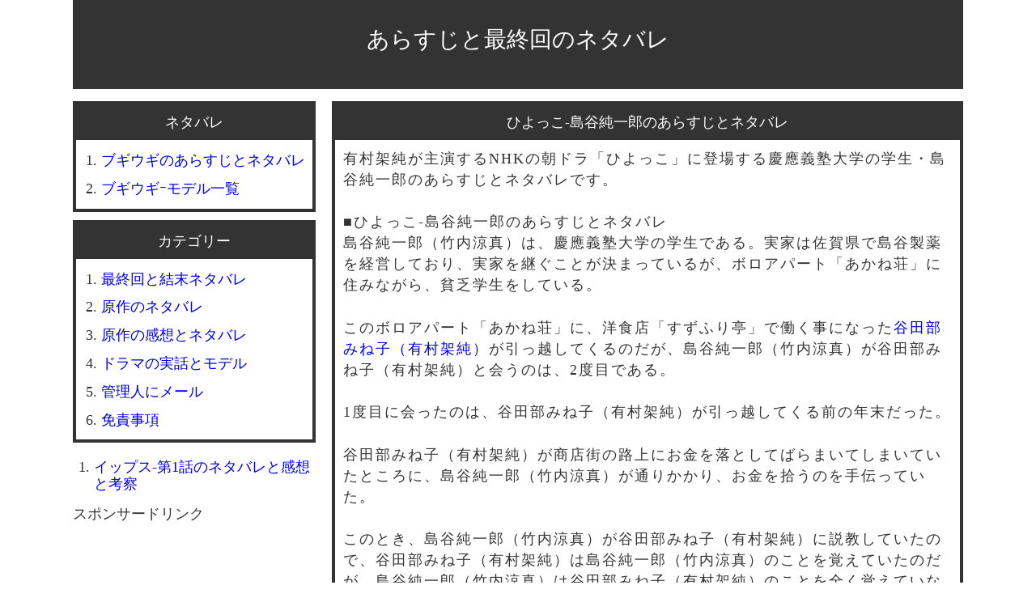

--- FILE ---
content_type: text/html; charset=UTF-8
request_url: https://netabare1.com/4199.html
body_size: 9191
content:
<!doctype html><html lang=ja><head><meta charset="UTF-8"><meta name="robots" content="noarchive"><title>ひよっこ-島谷純一郎のあらすじとネタバレ</title><meta name=viewport content="width=device-width, initial-scale=1"><meta name="description" content="朝ドラ「ひよっこ」に登場する島谷純一郎のあらすじとネタバレです。"><meta name="keywords" content="ひよっこ,島谷純一郎,あらすじ,ネタバレ"><link rel=canonical href=https://netabare1.com/4199.html><link rel="shortcut icon" href=https://netabare1.com/wp-content/themes/netabare2021-6-13tie/img/favicon.ico><link rel="preconnect dns-prefetch" href=//www.googletagmanager.com><link rel="preconnect dns-prefetch" href=//www.google-analytics.com><link rel="preconnect dns-prefetch" href=//ajax.googleapis.com><link rel="preconnect dns-prefetch" href=//pagead2.googlesyndication.com><link rel="preconnect dns-prefetch" href=//googleads.g.doubleclick.net><link rel="preconnect dns-prefetch" href=//tpc.googlesyndication.com><link rel="preconnect dns-prefetch" href=//cse.google.com><link rel="preconnect dns-prefetch" href=//fonts.gstatic.com><link rel="preconnect dns-prefetch" href=//fonts.googleapis.com><link rel="preconnect dns-prefetch" href=//www.doubleclickbygoogle.com><link rel="preconnect dns-prefetch" href=//www.google.com><link rel="preconnect dns-prefetch" href=//developers.google.com><style>*{margin:0px
0px 0px 0px;padding:0px
0px 0px 0px}body{background-color:#fff;font-size:110%;width:100%}.main_title{margin:0px
0px 15px 0px;padding:0px
0px 10px 0px; width:100%;background-color:#333}.main_title_decoration{padding:30px
0px 0px 0px;font-size:28px;text-align:center;display:block;height:20px;height:70px !important}.content_container{margin:0px
0px 10px 0px;border:solid #333;border-width:4px;background-color:#fff}.content_title{padding:10px
0px;color:#fff;border-width:0px 0px 1px 0px;background-color:#333;text-align:center}.content_body{margin:0px
0px 0px 0px;padding:10px
10px 0px 10px;line-height:150%;letter-spacing:2px}.content_body
p{margin:0px
0px 0px 0px;padding:0px
0px 1.5em 0px}.content_foot{padding:-20px 0px 10px 20px;font-size:20px;text-align:right}.navi{text-align:center;margin-bottom:10px;margin-top:10px}.side_container{margin:0px
0px 10px 0px;background-color:#fff;border:solid #333;border-width:4px}.side_title{padding:10px
0px;color:#fff;background-color:#333;text-align:center}.side_body{margin:5px
5px 5px 5px;line-height:150%;background-color:#fff}#box_b
img{width:100%;height:auto}.text-area-comment{width:100%;padding:3px
0px 3px 0px;margin:10px
0px 10px 0px}.comment_container{margin:0px
0px 10px 0px;border:solid #333;border-width:5px 5px 5px 5px;background-color:#fff}.comment_title{padding:5px
0px 5px 0px;color:#fff;border-width:0px 0px 0px 0px;background-color:#333;text-align:center}.comment_body{margin:10px
10px 10px 10px;padding:10px
10px 0px 10px;line-height:150%;background-color:#dcdcdc;letter-spacing:1px}.comment_body
p{margin:0px
0px 0px 0px;padding:10px
0px 10px 0px;background-color:#dcdcdc}.comment_body
li{background-color:#dcdcdc}.comment_foot{padding:-10px 0px 0px 0px;font-size:20px;text-align:right}.searchform_text{width:97%;padding:3px
0px 3px 0px;margin:10px
0px 10px 0px}.button{text-align:right;padding:0px
0px 0px 0px;margin:0px
5px 0px 0px}ol{list-style-type:decimal;margin:0px
0px 0px 0em;padding:10px
0px 0px 0px}li{margin:0px
0px 0.5em 0em;padding:0px
0em 5px 0px;line-height:120%}.content_body
ol{list-style-type:decimal;margin:0px
0px 1em 2em;padding:10px
0px 0px 0px;color:#333}ul{list-style-type:decimal;margin:0px
0px 0px 1.5em;padding:10px
0px 0px 0px}li{margin:0px
0px 0.5em 0em;padding:0px
0em 5px 0px;line-height:120%}ul.signature{margin:0px
0px 0px 0px;padding:0px
0px 0px 0px;text-align:right}.signature
li{margin:0px
0px 0px 0px;padding:0px
0px 0px 0px;display:inline;font-size:0.7em}ul.yoko{margin:0px
0px 20px 0px;padding:0px
0px 0px 0px}.yoko
li{margin:0px
0px 0px 0px;padding:0px
0px 0px 0px;display:inline;white-space:nowrap;line-height:150%}.abc{margin:20px
35px 20px 0px;padding:0px
0px 0px 0px}a.link_color_01:link{color:#fff}a.link_color_01:visited{color:#fff}a.link_color_01:hover{color:#fff}a.link_color_01:active{color:#fff}a{text-decoration:none}h1,h2,h3,h4,h5,h6{font-size:100%;font-weight:normal}strong{font-size:100%;font-weight:normal}i{font-size:100%;font-weight:normal;font-style:normal}.table1{width:100%;border-collapse:collapse;border:1px
#333 solid;margin:20px
0px 20px 0px;line-height:150% }.table1
caption{padding:5px
0px 5px 0px;border-width:1px 1px 0px 1px;border-style:solid;border-color:#333;text-align:center}.table1
td{border:1px
#333 solid;padding:5px
0px 5px 5px}.table1_menu{width:6em}.yokohaba4{width:4em}.yokohaba5{width:5em}.yokohaba6{width:6em}.yokohaba7{width:7em}.yokohaba8{width:8em}.yokohaba10{width:10em}.sumaho_taisaku{background-color:#fff !important}.gazou-01{float:left;margin:0px
10px 0px 0px}.clearfix:after{display:block;clear:both;.gazou-02{width:100%}content: ""}.gazou-02{width:100%}ol.list-01{margin:0px
0px 1em 0em;padding:0em
0px 0em 0px}.list-01
li{list-style:decimal;margin:0px
0px 0em 2em;padding:0em
0px 0.8em 0px}.list-02
li{position:relative;margin:0.5em 0px 0.5em 2em}.list-02 li::after{display:block;content:'';position:absolute;top:0.7em;left:-1em;width:8px;height:3px;border-left:2px solid #3498db;border-bottom:2px solid #3498db;-webkit-transform:rotate(-45deg);transform:rotate(-45deg)}.list-03{margin:20px
0px 10px 0em;padding:0em
0px 0em 0px}.list-03
li{list-style:none;counter-increment:chapter;margin:0.5em 0px 0.5em 0em}.list-03 li:before{content:"第" counter(chapter) "話：";padding-right:10px}ol.list-04{margin:0px
0px 0em 0em;padding:0em
0px 0em 0px}.list-04
li{list-style:none
margin: 0px 0px 0em 0em;padding:0em
0px 1em 0px}.midasi01{position:relative;color:white;margin:0px
0px 20px 0px;padding:0.5em 0.5em 0.5em 1.8em;background-color:#005fa7;border-radius:5px}.midasi01::after{position:absolute;top:50%;left:0.7em;transform:translateY(-50%);content:'';width:8px;height:8px;border:solid 3px white;border-radius:100%}.midasi0a{position:relative;display:inline-block;padding:1px
2px 1px 1.5em;color:#fff;border-radius:100vh 0 0 100vh;background:#005fa7}.midasi0a:before{position:absolute;top:calc(50% - 7px);left:10px;width:14px;height:14px;content:'';border-radius:50%;background:#fff}.kakomi01-title{background:#005fa7;color:#fff;border:3px
solid #005fa7;display:inline-block;font-weight:bold;border-radius:10px 10px 0px 0px;padding:0px
10px 0px 10px !important}.kakomi01{padding:10px
10px 10px 10px;margin:-3px 0px 20px 0px;border:solid 3px #005fa7;background:#f4f4f4}.kakomi01
p{margin:15px
0px;padding:0}.kakomi02{margin:0px
0px 25px 0px;padding:0px
10px 0px 10px !important;border:5px
double #fff;color:#333;background-color:#333;border-radius:5px;color:#fff}.kakomi02
p{margin:15px
0px;padding:0}.kakomi03{position:relative;margin:2em
auto;padding:1em;background:#063;color:#fff;border:8px
solid #b2771f;border-radius:3px;box-shadow:0 0 5px #333, 0 0 5px #555 inset}.kakomi03::before,.kakomi03::after{position:absolute;content:'';bottom:0}.kakomi03::before{width:20px;right:10px;border:solid 3px #ff42a0;border-radius:3px 2px 0 2px}.kakomi03::after{width:15px;right:45px;border:solid 3px #fff;border-radius:8px 5px 2px 5px}.center-ring{text-align:center}a.netabare{color:#fff;background-color:#005fa7;padding:10px
10px 10px 10px}figure{margin:0px
0px 20px 0px}figcaption{margin:-10px 0px 20px 0px;font-size:0.7em}.youtube-custom{position:relative;width:100%;padding-top:56.25%;margin:0px
0px 15px 0px}.youtube-custom
iframe{position:absolute;top:0;right:0;width:100% !important;height:100% !important}blockquote{background-color:#dcdcdc}@media screen and (min-width:881px){#container{margin:0px
auto 0px auto;width:1100px;text-align:left;color:#333}#head{width:100%}#body{width:100%}#foot{width:100%;clear:both;font-size:18px;text-align:center}#box_a{width:780px;float:right}#box_b{margin:0px
0px 0px 0px;padding:0px
0px 0px 0px;width:300px;float:left}.gazou-03{max-width:100% !important;height:auto}.kopipe-taisaku{user-select:none;-moz-user-select:none;-webkit-user-select:none;-khtml-user-select:none}}@media screen and (max-width:880px){#container{margin:0px
auto 0px auto;text-align:left;color:#333}.gazou-03{width:100%;max-width:100% !important;height:auto}}</style><meta name='robots' content='max-image-preview:large'><link rel=alternate title="oEmbed (JSON)" type=application/json+oembed href="https://netabare1.com/wp-json/oembed/1.0/embed?url=https%3A%2F%2Fnetabare1.com%2F4199.html"><link rel=alternate title="oEmbed (XML)" type=text/xml+oembed href="https://netabare1.com/wp-json/oembed/1.0/embed?url=https%3A%2F%2Fnetabare1.com%2F4199.html&#038;format=xml"><style id=wp-img-auto-sizes-contain-inline-css>img:is([sizes=auto i],[sizes^="auto," i]){contain-intrinsic-size:3000px 1500px}</style><link rel=https://api.w.org/ href=https://netabare1.com/wp-json/ ><link rel=alternate title=JSON type=application/json href=https://netabare1.com/wp-json/wp/v2/posts/7973><style id=global-styles-inline-css>/*<![CDATA[*/:root{--wp--preset--aspect-ratio--square:1;--wp--preset--aspect-ratio--4-3:4/3;--wp--preset--aspect-ratio--3-4:3/4;--wp--preset--aspect-ratio--3-2:3/2;--wp--preset--aspect-ratio--2-3:2/3;--wp--preset--aspect-ratio--16-9:16/9;--wp--preset--aspect-ratio--9-16:9/16;--wp--preset--color--black:#000;--wp--preset--color--cyan-bluish-gray:#abb8c3;--wp--preset--color--white:#fff;--wp--preset--color--pale-pink:#f78da7;--wp--preset--color--vivid-red:#cf2e2e;--wp--preset--color--luminous-vivid-orange:#ff6900;--wp--preset--color--luminous-vivid-amber:#fcb900;--wp--preset--color--light-green-cyan:#7bdcb5;--wp--preset--color--vivid-green-cyan:#00d084;--wp--preset--color--pale-cyan-blue:#8ed1fc;--wp--preset--color--vivid-cyan-blue:#0693e3;--wp--preset--color--vivid-purple:#9b51e0;--wp--preset--gradient--vivid-cyan-blue-to-vivid-purple:linear-gradient(135deg,rgb(6,147,227) 0%,rgb(155,81,224) 100%);--wp--preset--gradient--light-green-cyan-to-vivid-green-cyan:linear-gradient(135deg,rgb(122,220,180) 0%,rgb(0,208,130) 100%);--wp--preset--gradient--luminous-vivid-amber-to-luminous-vivid-orange:linear-gradient(135deg,rgb(252,185,0) 0%,rgb(255,105,0) 100%);--wp--preset--gradient--luminous-vivid-orange-to-vivid-red:linear-gradient(135deg,rgb(255,105,0) 0%,rgb(207,46,46) 100%);--wp--preset--gradient--very-light-gray-to-cyan-bluish-gray:linear-gradient(135deg,rgb(238,238,238) 0%,rgb(169,184,195) 100%);--wp--preset--gradient--cool-to-warm-spectrum:linear-gradient(135deg,rgb(74,234,220) 0%,rgb(151,120,209) 20%,rgb(207,42,186) 40%,rgb(238,44,130) 60%,rgb(251,105,98) 80%,rgb(254,248,76) 100%);--wp--preset--gradient--blush-light-purple:linear-gradient(135deg,rgb(255,206,236) 0%,rgb(152,150,240) 100%);--wp--preset--gradient--blush-bordeaux:linear-gradient(135deg,rgb(254,205,165) 0%,rgb(254,45,45) 50%,rgb(107,0,62) 100%);--wp--preset--gradient--luminous-dusk:linear-gradient(135deg,rgb(255,203,112) 0%,rgb(199,81,192) 50%,rgb(65,88,208) 100%);--wp--preset--gradient--pale-ocean:linear-gradient(135deg,rgb(255,245,203) 0%,rgb(182,227,212) 50%,rgb(51,167,181) 100%);--wp--preset--gradient--electric-grass:linear-gradient(135deg,rgb(202,248,128) 0%,rgb(113,206,126) 100%);--wp--preset--gradient--midnight:linear-gradient(135deg,rgb(2,3,129) 0%,rgb(40,116,252) 100%);--wp--preset--font-size--small:13px;--wp--preset--font-size--medium:20px;--wp--preset--font-size--large:36px;--wp--preset--font-size--x-large:42px;--wp--preset--spacing--20:0.44rem;--wp--preset--spacing--30:0.67rem;--wp--preset--spacing--40:1rem;--wp--preset--spacing--50:1.5rem;--wp--preset--spacing--60:2.25rem;--wp--preset--spacing--70:3.38rem;--wp--preset--spacing--80:5.06rem;--wp--preset--shadow--natural:6px 6px 9px rgba(0, 0, 0, 0.2);--wp--preset--shadow--deep:12px 12px 50px rgba(0, 0, 0, 0.4);--wp--preset--shadow--sharp:6px 6px 0px rgba(0, 0, 0, 0.2);--wp--preset--shadow--outlined:6px 6px 0px -3px rgb(255, 255, 255), 6px 6px rgb(0, 0, 0);--wp--preset--shadow--crisp:6px 6px 0px rgb(0, 0, 0)}:where(.is-layout-flex){gap:0.5em}:where(.is-layout-grid){gap:0.5em}body .is-layout-flex{display:flex}.is-layout-flex{flex-wrap:wrap;align-items:center}.is-layout-flex>:is(*,div){margin:0}body .is-layout-grid{display:grid}.is-layout-grid>:is(*,div){margin:0}:where(.wp-block-columns.is-layout-flex){gap:2em}:where(.wp-block-columns.is-layout-grid){gap:2em}:where(.wp-block-post-template.is-layout-flex){gap:1.25em}:where(.wp-block-post-template.is-layout-grid){gap:1.25em}.has-black-color{color:var(--wp--preset--color--black) !important}.has-cyan-bluish-gray-color{color:var(--wp--preset--color--cyan-bluish-gray) !important}.has-white-color{color:var(--wp--preset--color--white) !important}.has-pale-pink-color{color:var(--wp--preset--color--pale-pink) !important}.has-vivid-red-color{color:var(--wp--preset--color--vivid-red) !important}.has-luminous-vivid-orange-color{color:var(--wp--preset--color--luminous-vivid-orange) !important}.has-luminous-vivid-amber-color{color:var(--wp--preset--color--luminous-vivid-amber) !important}.has-light-green-cyan-color{color:var(--wp--preset--color--light-green-cyan) !important}.has-vivid-green-cyan-color{color:var(--wp--preset--color--vivid-green-cyan) !important}.has-pale-cyan-blue-color{color:var(--wp--preset--color--pale-cyan-blue) !important}.has-vivid-cyan-blue-color{color:var(--wp--preset--color--vivid-cyan-blue) !important}.has-vivid-purple-color{color:var(--wp--preset--color--vivid-purple) !important}.has-black-background-color{background-color:var(--wp--preset--color--black) !important}.has-cyan-bluish-gray-background-color{background-color:var(--wp--preset--color--cyan-bluish-gray) !important}.has-white-background-color{background-color:var(--wp--preset--color--white) !important}.has-pale-pink-background-color{background-color:var(--wp--preset--color--pale-pink) !important}.has-vivid-red-background-color{background-color:var(--wp--preset--color--vivid-red) !important}.has-luminous-vivid-orange-background-color{background-color:var(--wp--preset--color--luminous-vivid-orange) !important}.has-luminous-vivid-amber-background-color{background-color:var(--wp--preset--color--luminous-vivid-amber) !important}.has-light-green-cyan-background-color{background-color:var(--wp--preset--color--light-green-cyan) !important}.has-vivid-green-cyan-background-color{background-color:var(--wp--preset--color--vivid-green-cyan) !important}.has-pale-cyan-blue-background-color{background-color:var(--wp--preset--color--pale-cyan-blue) !important}.has-vivid-cyan-blue-background-color{background-color:var(--wp--preset--color--vivid-cyan-blue) !important}.has-vivid-purple-background-color{background-color:var(--wp--preset--color--vivid-purple) !important}.has-black-border-color{border-color:var(--wp--preset--color--black) !important}.has-cyan-bluish-gray-border-color{border-color:var(--wp--preset--color--cyan-bluish-gray) !important}.has-white-border-color{border-color:var(--wp--preset--color--white) !important}.has-pale-pink-border-color{border-color:var(--wp--preset--color--pale-pink) !important}.has-vivid-red-border-color{border-color:var(--wp--preset--color--vivid-red) !important}.has-luminous-vivid-orange-border-color{border-color:var(--wp--preset--color--luminous-vivid-orange) !important}.has-luminous-vivid-amber-border-color{border-color:var(--wp--preset--color--luminous-vivid-amber) !important}.has-light-green-cyan-border-color{border-color:var(--wp--preset--color--light-green-cyan) !important}.has-vivid-green-cyan-border-color{border-color:var(--wp--preset--color--vivid-green-cyan) !important}.has-pale-cyan-blue-border-color{border-color:var(--wp--preset--color--pale-cyan-blue) !important}.has-vivid-cyan-blue-border-color{border-color:var(--wp--preset--color--vivid-cyan-blue) !important}.has-vivid-purple-border-color{border-color:var(--wp--preset--color--vivid-purple) !important}.has-vivid-cyan-blue-to-vivid-purple-gradient-background{background:var(--wp--preset--gradient--vivid-cyan-blue-to-vivid-purple) !important}.has-light-green-cyan-to-vivid-green-cyan-gradient-background{background:var(--wp--preset--gradient--light-green-cyan-to-vivid-green-cyan) !important}.has-luminous-vivid-amber-to-luminous-vivid-orange-gradient-background{background:var(--wp--preset--gradient--luminous-vivid-amber-to-luminous-vivid-orange) !important}.has-luminous-vivid-orange-to-vivid-red-gradient-background{background:var(--wp--preset--gradient--luminous-vivid-orange-to-vivid-red) !important}.has-very-light-gray-to-cyan-bluish-gray-gradient-background{background:var(--wp--preset--gradient--very-light-gray-to-cyan-bluish-gray) !important}.has-cool-to-warm-spectrum-gradient-background{background:var(--wp--preset--gradient--cool-to-warm-spectrum) !important}.has-blush-light-purple-gradient-background{background:var(--wp--preset--gradient--blush-light-purple) !important}.has-blush-bordeaux-gradient-background{background:var(--wp--preset--gradient--blush-bordeaux) !important}.has-luminous-dusk-gradient-background{background:var(--wp--preset--gradient--luminous-dusk) !important}.has-pale-ocean-gradient-background{background:var(--wp--preset--gradient--pale-ocean) !important}.has-electric-grass-gradient-background{background:var(--wp--preset--gradient--electric-grass) !important}.has-midnight-gradient-background{background:var(--wp--preset--gradient--midnight) !important}.has-small-font-size{font-size:var(--wp--preset--font-size--small) !important}.has-medium-font-size{font-size:var(--wp--preset--font-size--medium) !important}.has-large-font-size{font-size:var(--wp--preset--font-size--large) !important}.has-x-large-font-size{font-size:var(--wp--preset--font-size--x-large) !important}/*]]>*/</style></head><body itemscope itemtype=https://schema.org/WebPage><meta name="robots" content="noarchive"><div id=container><header id=head class=main_title> <a href=https://netabare1.com class="link_color_01 main_title_decoration">あらすじと最終回のネタバレ</a></header><div id=body><main id=box_a><article class=content_container><h1 class="content_title"><a href=https://netabare1.com/4199.html class=link_color_01>ひよっこ-島谷純一郎のあらすじとネタバレ</a></h1><div class="content_body kopipe-taisaku" onMouseDown="return false;" onSelectStart="return false" oncontextmenu="return false;" oncopy="return false;"><p>有村架純が主演するNHKの朝ドラ「ひよっこ」に登場する慶應義塾大学の学生・島谷純一郎のあらすじとネタバレです。</p><h2>■ひよっこ-島谷純一郎のあらすじとネタバレ</h2><p>島谷純一郎（竹内涼真）は、慶應義塾大学の学生である。実家は佐賀県で島谷製薬を経営しており、実家を継ぐことが決まっているが、ボロアパート「あかね荘」に住みながら、貧乏学生をしている。</p><p>このボロアパート「あかね荘」に、洋食店「すずふり亭」で働く事になった<a href=/3820.html>谷田部みね子（有村架純）</a>が引っ越してくるのだが、島谷純一郎（竹内涼真）が谷田部みね子（有村架純）と会うのは、2度目である。</p><p>1度目に会ったのは、谷田部みね子（有村架純）が引っ越してくる前の年末だった。</p><p>谷田部みね子（有村架純）が商店街の路上にお金を落としてばらまいてしまいていたところに、島谷純一郎（竹内涼真）が通りかかり、お金を拾うのを手伝っていた。</p><p>このとき、島谷純一郎（竹内涼真）が谷田部みね子（有村架純）に説教していたので、谷田部みね子（有村架純）は島谷純一郎（竹内涼真）のことを覚えていたのだが、島谷純一郎（竹内涼真）は谷田部みね子（有村架純）のことを全く覚えていなかった。</p><p>島谷純一郎（竹内涼真）と谷田部みね子（有村架純）は最悪な出会いだったが、お互いに次第次第に意識するようになっていく。</p><p>そのようななか、東京の武道館でビートルズの公演が行われる事になった。</p><p>谷田部みね子（有村架純）は、ビートルズが好きな叔父・小祝宗男（峯田和伸）のために、ビートルズのチケットを手に入れようとして、大量の歯磨き粉を購入して、懸賞に応募したが、ビートルズのチケットは手に入らなかった。</p><p>一方、島谷純一郎（竹内涼真）は、実家の父親からビートルズのチケットが送られており、何の苦労も無く、ビートルズのチケットを手に入れていた。</p><p>島谷純一郎（竹内涼真）は、谷田部みね子（有村架純）が必死にビートルズのチケットを手に入れようと頑張っているのを知っていたが、谷田部みね子（有村架純）には「恵まれている大学生」と思われたくないため、チケットを渡せずに苦悩するのであった。</p><p>このビートルズのチケット騒動によって、島谷純一郎（竹内涼真）と谷田部みね子（有村架純）はお互いに好きだと判明し、交際する事になった。</p><p>さて、順調に交際をしていたが、島谷純一郎（竹内涼真）は父・島谷赳夫（北見敏之）から政略結婚を頼まれる。</p><p>島谷純一郎（竹内涼真）の実家は、島谷製薬という佐賀県の製薬会社なのだが、新薬の認証が降りなかったため、経営危機に直面していた。</p><p>父・島谷赳夫（北見敏之）は、武富製薬から支援を得て経営を再建するため、武富製薬の1人娘の小百合と結婚して欲しいと頼んだのである。</p><p>島谷純一郎（竹内涼真）は「谷田部みね子（有村架純）と付き合っており、行く行くは結婚したい」と言ったが、父・島谷赳夫（北見敏之）は「環境の近い人と結婚した方が幸せになる」と告げた。</p><p>谷田部みね子（有村架純）は、偶然にも、牧野由香（島崎遥香）からその話を教えられたが、島谷純一郎（竹内涼真）からは何も話してくれなかった。</p><p>やがて、卒業論文を書き上げた島谷純一郎（竹内涼真）は、決意して、谷田部みね子（有村架純）を呼び出すと、実家を捨てて、谷田部みね子（有村架純）と一緒になることを告げた。</p><p>しかし、谷田部みね子（有村架純）は「これが最後」だと覚悟しており、「まだ子供なんですね。貧しくても良いなんて、知らないから言えるんです。良い事なんて1つもありません。それでも明るくしているのは、そうやって生きていくしか無いからです。私は貧しくて構わない何て思いません。それなのに、島谷さんは、捨てるんですか？みんなが欲しいと思っているものを自分で捨てるんですか？私、親不孝な人は嫌いです」と言って別れを告げたのだった。</p><p>それ以降、島谷純一郎（竹内涼真）は姿を消したが、しばらくして、「すずふり亭」のコック見習い・前田秀俊（磯村勇斗）が島谷純一郎（竹内涼真）の元を訪れ、島谷純一郎（竹内涼真）の動向が明らかになる。</p><p>再登場した島谷純一郎（竹内涼真）は、左腕の薬指に指輪を嵌めており、高そうな腕時計もしていた。</p><p>詳しい事情は分からないが、島谷純一郎（竹内涼真）は姿を消した後、父親の勧めを受け入れて、会社再建のために武富製薬の1人娘・小百合と結婚したのだろう。</p><p>前田秀俊（磯村勇斗）が「みね子ちゃん（有村架純）のことは心配するな。俺が守るから。俺、あの子のことが好きだ。女の子としても、人としても好きだ。大好きだ。それを言いにきた」と告げると、島谷純一郎（竹内涼真）は「俺はそういうことを聞く資格が…」と困惑した。</p><p>しかし、前田秀俊（磯村勇斗）が「別に俺はお前の許可をもらいに来たわけじゃない。友達だからだよ。お前に話したかったんだよ」と告げると、島谷純一郎（竹内涼真）は「ガンバレ」と言い、前田秀俊（磯村勇斗）の恋を応援したのだった。</p><div itemscope itemtype=https://schema.org/WPAdBlock><p>スポンサードリンク</p><ins class=adsbygoogle style=display:block data-ad-client=ca-pub-6962987295474121 data-ad-slot=2320269498 data-ad-format=auto></ins> <script>(adsbygoogle=window.adsbygoogle||[]).push({});</script> </div><ul class=signature> <li><p> <time class=entry-date itemprop=datePublished datetime=2017-04-05T01:16:46+09:00> 2017/04/05</time></p></li></ul></div></article><div class=content_container><p class=content_title>コメントを投稿する</p><P>コメントは正常に投稿されていますが、反映に時間がかかります。</P><div class=content_body><form action=https://netabare1.com/wp-comments-post.php method=post id=commentform><span class=abc><input type=text name=author id=author value size=10 maxlength=24 tabindex=0 class=text-area01></span><span class=abc><label for=author>名前（公開+必須）</label></span><span class=abc><input name=submit type=submit id=submit tabindex=0 value=投稿ボタン><br></span><br><label for=comment>コメントは数時間後に反映されます。</label><br><textarea name=comment id=comment rows=5 cols=20 class=text-area-comment></textarea><input type=hidden name=comment_post_ID value=7973><p style="display: none;"><input type=hidden id=akismet_comment_nonce name=akismet_comment_nonce value=43e658d57c></p><p style="display: none !important;"><label>&#916;<textarea name=ak_hp_textarea cols=45 rows=8 maxlength=100></textarea></label><input type=hidden id=ak_js_1 name=ak_js value=145><script>document.getElementById("ak_js_1").setAttribute("value",(new Date()).getTime());</script></p></form></div></div><p class=navi> &#60;&#60; <a href=https://netabare1.com/4200.html rel=next>次のネタバレ</a>｜<a href=https://netabare1.com>あらすじと最終回のネタバレ</a> ｜<a href=https://netabare1.com/4198.html rel=prev>前のネタバレ</a> &#62;&#62;</p><div class='yarpp yarpp-related yarpp-related-website yarpp-template-yarpp-template-example'><div class=content_container><h2 class="content_title">関連するあらすじとネタバレ</h2><div class=content_body><ol><li><a href=/n6228.html>岩田剛典の実家と父親のネタバレ</a></li><li><a href=https://netabare1.com/4178.html>ひよっこ-第1週のあらすじとネタバレ</a></li><li><a href=https://netabare1.com/4179.html>ひよっこ-第2週のあらすじとネタバレ</a></li><li><a href=https://netabare1.com/4185.html>ひよっこ-第6週のあらすじとネタバレ</a></li><li><a href=https://netabare1.com/4191.html>ひよっこ-第10週のあらすじとネタバレ</a></li><li><a href=https://netabare1.com/4197.html>ひよっこ-第11週のあらすじとネタバレ</a></li><li><a href=https://netabare1.com/4198.html>ひよっこ-久坂早苗のあらすじとネタバレ</a></li><li><a href=https://netabare1.com/4307.html>ひよっこ-第20週のあらすじとネタバレ</a></li><li><a href=https://netabare1.com/4314.html>ひよっこ-第21週のあらすじとネタバレ</a></li></ol></div></div></div></main><aside id=box_b><div class=side_container><div class=side_title><h2>ネタバレ</h2></div><nav class=side_body><ul><li><a href=/n6539.html>ブギウギのあらすじとネタバレ</a></li> <li><a href=/678.html>ブギウギｰモデル一覧</a></li></ul></nav></div><div class=side_container><div class=side_title>カテゴリー</div><nav class=side_body><ul> <li><a href=/category/c4>最終回と結末ネタバレ</a></li> <li><a href=/category/c3>原作のネタバレ</a></li> <li><a href=/category/c6>原作の感想とネタバレ</a></li> <li><a href=/category/c10>ドラマの実話とモデル</a></li> <li><a href=/1.html>管理人にメール</a></li> <li><a href=/1593.html>免責事項</a></li></ul></nav></div><ul><li><a href=https://netabare1.com/n6635.html>イップス-第1話のネタバレと感想と考察</a></li></ul><div itemscope itemtype=https://schema.org/WPAdBlock><p>スポンサードリンク</p><ins class=adsbygoogle style=display:block data-ad-client=ca-pub-6962987295474121 data-ad-slot=2798689090 data-ad-format=auto></ins> <script>(adsbygoogle=window.adsbygoogle||[]).push({});</script> </div></aside></div><footer> <script type=speculationrules>{"prefetch":[{"source":"document","where":{"and":[{"href_matches":"/*"},{"not":{"href_matches":["/wp-*.php","/wp-admin/*","/img/*","/wp-content/*","/wp-content/plugins/*","/wp-content/themes/netabare2021-6-13tie/*","/*\\?(.+)"]}},{"not":{"selector_matches":"a[rel~=\"nofollow\"]"}},{"not":{"selector_matches":".no-prefetch, .no-prefetch a"}}]},"eagerness":"conservative"}]}</script> <script defer src=https://netabare1.com/wp-content/cache/minify/45ffb.js></script>  <script>/*<![CDATA[*/var lazyloadads=false;window.addEventListener("scroll",function(){if((document.documentElement.scrollTop!=0&&lazyloadads===false)||(document.body.scrollTop!=0&&lazyloadads===false)){(function(){var ad=document.createElement('script');ad.type='text/javascript';ad.async=true;ad.src='https://pagead2.googlesyndication.com/pagead/js/adsbygoogle.js';var sc=document.getElementsByTagName('script')[0];sc.parentNode.insertBefore(ad,sc);})();lazyloadads=true;}},true)/*]]>*/</script> </footer></div></body></html>